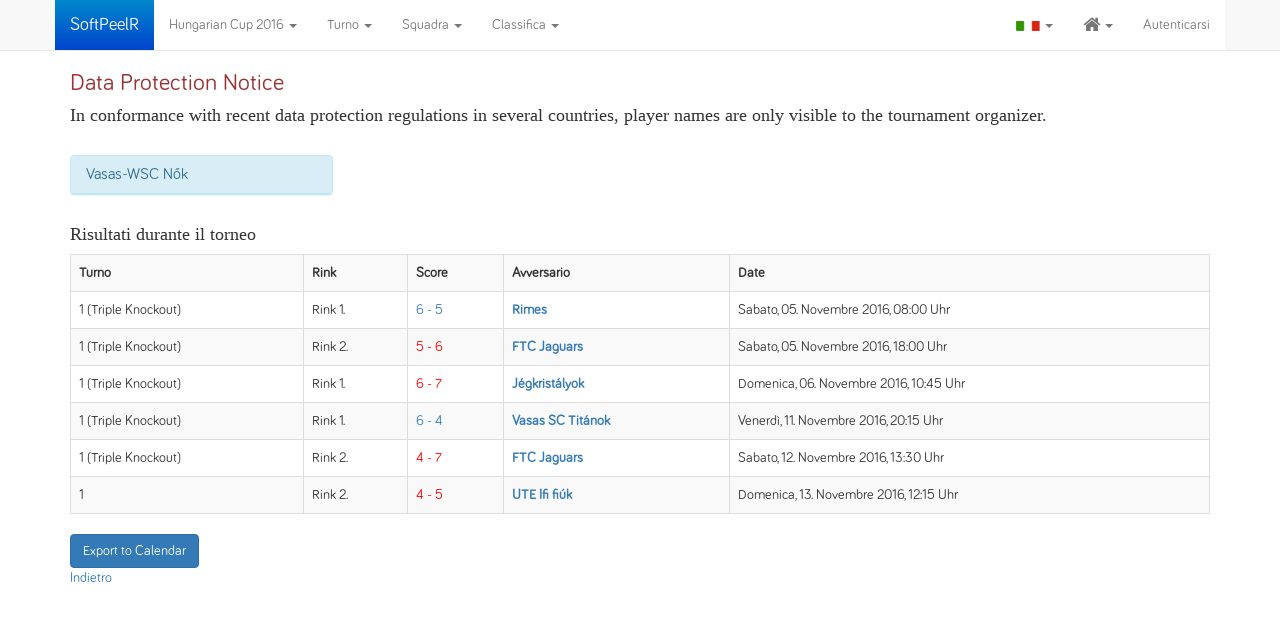

--- FILE ---
content_type: text/html; charset=utf-8
request_url: https://www.softpeelr.com/it-CH/tournaments/397/team_instances/10062
body_size: 3696
content:
<!DOCTYPE html>
<html>
    <head>
        <meta charset="utf-8">
        <meta http-equiv="X-UA-Compatible" content="IE=edge">
        <meta name="viewport" content="width=device-width, initial-scale=1">

    <meta name="description" content="SoftPeelR, a platform (software and/or hardware) for managing your curling tournament the easy way" />
    <meta name="keywords" content="softpeelr, softpeel, curling, tournament, score, management, software, match, ranking, live"  />


    <title>SoftPeelR - manage your curling tournament!</title>

    <link rel="stylesheet" media="all" href="/assets/application-36f2b020553a775c585979d2aad4bf6d59f842cccd79002b012d17c883d7eee9.css" />
    <link rel="stylesheet" media="print" href="/assets/application-print-7ba74d108a84aa9fcb2f1078205af6f8d222bb341d71fd080046ed9f123969a3.css" />

    <script src="/assets/desktop/application-d26d4454a1090fb2dd79cdbfb9ea7dbce1fa5dd724bbc19afa9a093d4a24d1ba.js"></script>
    <meta name="csrf-param" content="authenticity_token" />
<meta name="csrf-token" content="osjgWX3xT6vA3DfoKyaWi4xb0OqCXi2MJ7T62l3rTbaYqlgPdb1B/kcQ86JVky5/A4uaV9FG9A7cqZPl8YkyFw==" />

    <!-- UMAMI analytics -->
    <!-- <script async defer data-website-id="0b4a00bd-ca33-417d-b97f-f254322cd807" src="https://www.softpeelr.com:10001/umami.js"></script>
    -->
  </head>

  <body>
    <!-- Lets each page specify whether it wants a background image or not -->
    <script>var show_backgrnd_image = true;</script>

    <nav class="navbar navbar-default navbar-fixed-top">
    <div class="container">
        <div class="navbar-header">
            <button type="button" class="navbar-toggle collapsed" data-toggle="collapse"
                    data-target="#navbar" aria-expanded="false" aria-controls="navbar">
                <span class="sr-only">Toggle navigation</span>
                <span class="icon-bar"></span>
                <span class="icon-bar"></span>
                <span class="icon-bar"></span>
            </button>
                <a class="navbar-brand" rel="home" href="/it-CH/tournaments"
                   title="SoftPeelR">
                    <!--  <img width="120" src="/assets/logo-f76d77cc8b8d3fc83c16426299ef0115ced95f7748947087d54074d321015f43.png" />  -->
                    SoftPeelR
                </a>

        </div>
        <div id="navbar" class="navbar-collapse collapse">
            <ul class="nav navbar-nav">

                    <!-- Tournament name -->
                    <li id="fat-menu" class="dropdown">
                        <a href="#" class="dropdown-toggle" data-toggle="dropdown">
                            Hungarian Cup 2016 <b class="caret"></b>
                        </a>
                        <ul class="dropdown-menu">
                            <li><a href="/it-CH/tournaments/397">Home</a></li>
                            <li><a href="/it-CH/tournaments/397/schedule"><span class="translation_missing" title="translation missing: it-CH.tournaments.edit.schedule">Schedule</span></a></li>
                            <li><a href="#results_window" data-toggle="modal"
                                   data-target="#results_window"
                                   id="print_results_button">Print results</a></li>
                        </ul>
                    </li>

                    <!-- Rounds -->

                    <li id="fat-menu" class="dropdown">
                        <a href="#" class="dropdown-toggle" data-toggle="dropdown">
                            Turno <b class='caret'></b>
                        </a>
                        <ul class="dropdown-menu" id="rounds-menu">

                                <li><a href="/it-CH/tournaments/397/rounds/1920">Turno 1 - Triple Knockout</a></li>

                                <li><a href="/it-CH/tournaments/397/rounds/1933">Turno 2 - Helyosztó mérkőzések</a></li>

                                <li><a href="/it-CH/tournaments/397/rounds/1934">Turno 3 - Final</a></li>

                            <li class="divider"></li>
                                <li>
                                        <a href="/it-CH/tournaments/397/rounds">Tutti i turni</a>
                                </li>
                        </ul>
                    </li>

                    <!-- Teams -->

                    <li id="fat-menu" class="dropdown">
                        <a href="#" class="dropdown-toggle" data-toggle="dropdown">
                            Squadra <b class='caret'></b>
                        </a>
                        <ul class="dropdown-menu">
                            <li><a href="/it-CH/tournaments/397/team_instances">Lista delle squadre</a></li>
                        </ul>
                    </li>

                    <!-- Ranking or Draw -->

                    <li>

                            <li id="fat-menu" class="dropdown">
                                <a href="#" class="dropdown-toggle" data-toggle="dropdown">
                                    Classifica <b class='caret'></b>
                                </a>
                                <ul class="dropdown-menu">
                                    <!-- See tournament.rankings for documentation about this. -->
                                            <li>
                                                <a href="/it-CH/rounds/1934/internal_ranking">Round 3 - Generale</a>
                                            </li>
                                        <li role="presentation" class="divider"></li>
                                            <li>
                                                <a href="/it-CH/rounds/1920/internal_ranking">Round 1 - Generale</a>
                                            </li>
                                        <li role="presentation" class="divider"></li>
                                </ul>
                            </li>


                    </li>

            </ul>

            <ul class="nav navbar-nav navbar-right">
                <!-- Show gva 'occupation des pistes but just for super-admin' -->

                <!-- Language Choice -->
                <li id="fat-menu" class="dropdown">
                    <a href="#" class="dropdown-toggle" data-toggle="dropdown">
                        <img src= /assets/italian-flag-5869501f64299fcdfe8436ccfbc4d6e9dac9a347f45de810f168a6c6f050e599.png />
                        <b class="caret"></b>
                    </a>
                    <ul class="dropdown-menu">
                        <li><a href="/en/tournaments/397/team_instances/10062">English</a></li>
                        <li><a href="/fr-CH/tournaments/397/team_instances/10062">Français</a></li>
                        <li><a href="/de/tournaments/397/team_instances/10062">Deutsch</a></li>
                        <li><a href="/it-CH/tournaments/397/team_instances/10062">Italiano</a></li>
                        <li><a href="/pl/tournaments/397/team_instances/10062">Polski</a></li>
                    </ul>
                </li>
                <!-- End of language choice -->

                <!--
                     <li><a href="/en/tournaments/397/team_instances/10062">English</a></li>
                     <li><a href="/fr-CH/tournaments/397/team_instances/10062">Français</a></li>
                -->

                <!-- the HOME menu -->
                <li id="fat-menu" class="dropdown">
                    <a href="#" class="dropdown-toggle" data-toggle="dropdown">
                        <i class="fa fa-home fa-lg"></i> <b class="caret"></b>
                    </a>
                    <ul class="dropdown-menu">
                        <li><a href="/?locale=it-CH">Casa</a></li>
                        <li><a href="/it-CH/tournaments">Lista dei Tornei</a></li>

                    </ul>
                </li>


                <!-- The signin menu -->
                    <li><a href="/signin?locale=it-CH">Autenticarsi</a></li>

                <!-- help -->
            </ul>
        </div><!-- /.navbar -->
    </div> <!-- /.container -->
</nav>


    <div class="container">
        <div class="alert-container">
        </div>

        <p id="notice"></p>

<h3>Data Protection Notice</h3>
<h4>In conformance with recent data protection regulations in several countries, player names are only visible to the tournament organizer.</h4>
<br />

<div class="row">
    <!-- args: team_instance, show_buttons, is_ajax -->

<!-- Keep -md- and don't -xs- or -sm- which would lead to 4 cols on iphone or ipad -->
<div class="col-xs-12 col-md-3">
    <div class="panel panel-info">
        <div class="panel-heading">
            <div class="row">
                <div class="col-xs-8">
                    <!-- Team Name -->
                    <h3 class="panel-title">
                        <a href="/it-CH/tournaments/397/team_instances/10062">Vasas-WSC Nők</a>
                    </h3>
                </div>

                <div class="col-xs-4">
                    <!-- show the edit and remove buttons -->
                </div>
            </div>
        </div>

    </div>

</div>

</div>

        <h4>Risultati durante il torneo</h4>
        <table class="table table-striped table-bordered">
            <tr>
                <th>Turno</th>
                <th>Rink</th>
                <th>Score</th>
                <th>Avversario</th>
                <th> Date </th>
            </tr>
                <tr>
                    <td>
                            1
                                (Triple Knockout)
                    </td>
                    <!-- the if is because some tournaments (like 52) were able to create
                         matches without a rink -->
                    <td> Rink 1. </td>
                    <td>
                        <a style="" href="/it-CH/matches/24302">6 - 5</a>
                    </td>
                    <td>
                        <strong>
                            <a href="/it-CH/tournaments/397/team_instances/10056">Rimes</a>
                        </strong>
                    </td>
                    <td> Sabato, 05. Novembre 2016, 08:00 Uhr </td>
                </tr>
                <tr>
                    <td>
                            1
                                (Triple Knockout)
                    </td>
                    <!-- the if is because some tournaments (like 52) were able to create
                         matches without a rink -->
                    <td> Rink 2. </td>
                    <td>
                        <a style="color: red" href="/it-CH/matches/24305">5 - 6</a>
                    </td>
                    <td>
                        <strong>
                            <a href="/it-CH/tournaments/397/team_instances/10052">FTC Jaguars</a>
                        </strong>
                    </td>
                    <td> Sabato, 05. Novembre 2016, 18:00 Uhr </td>
                </tr>
                <tr>
                    <td>
                            1
                                (Triple Knockout)
                    </td>
                    <!-- the if is because some tournaments (like 52) were able to create
                         matches without a rink -->
                    <td> Rink 1. </td>
                    <td>
                        <a style="color: red" href="/it-CH/matches/24316">6 - 7</a>
                    </td>
                    <td>
                        <strong>
                            <a href="/it-CH/tournaments/397/team_instances/10057">Jégkristályok</a>
                        </strong>
                    </td>
                    <td> Domenica, 06. Novembre 2016, 10:45 Uhr </td>
                </tr>
                <tr>
                    <td>
                            1
                                (Triple Knockout)
                    </td>
                    <!-- the if is because some tournaments (like 52) were able to create
                         matches without a rink -->
                    <td> Rink 1. </td>
                    <td>
                        <a style="" href="/it-CH/matches/24326">6 - 4</a>
                    </td>
                    <td>
                        <strong>
                            <a href="/it-CH/tournaments/397/team_instances/10060">Vasas SC Titánok</a>
                        </strong>
                    </td>
                    <td> Venerdì, 11. Novembre 2016, 20:15 Uhr </td>
                </tr>
                <tr>
                    <td>
                            1
                                (Triple Knockout)
                    </td>
                    <!-- the if is because some tournaments (like 52) were able to create
                         matches without a rink -->
                    <td> Rink 2. </td>
                    <td>
                        <a style="color: red" href="/it-CH/matches/24328">4 - 7</a>
                    </td>
                    <td>
                        <strong>
                            <a href="/it-CH/tournaments/397/team_instances/10052">FTC Jaguars</a>
                        </strong>
                    </td>
                    <td> Sabato, 12. Novembre 2016, 13:30 Uhr </td>
                </tr>
                <tr>
                    <td>
                            <!-- the if is because some early tournament in LEAGUE_MODE was
                                 not using matchdays -->
                            1
                    </td>
                    <!-- the if is because some tournaments (like 52) were able to create
                         matches without a rink -->
                    <td> Rink 2. </td>
                    <td>
                        <a style="color: red" href="/it-CH/matches/24428">4 - 5</a>
                    </td>
                    <td>
                        <strong>
                            <a href="/it-CH/tournaments/397/team_instances/10063">UTE Ifi fiúk</a>
                        </strong>
                    </td>
                    <td> Domenica, 13. Novembre 2016, 12:15 Uhr </td>
                </tr>
        </table>

<div class="form-actions">
    <a class="btn btn-primary btn-small" href="/it-CH/team_instances/10062.ics">Export to Calendar</a>
</div>

    <a href="/it-CH/tournaments/397/team_instances">Indietro</a>


        <!--  -->
    </div>

    <script type="text/javascript">
     // if (show_backgrnd_image)
     //    $.backstretch("/img/stones.jpg");
     //  $.backstretch("/img/arbre-neige.jpg");
     // $.backstretch("/img/arriere.jpg");
     //         $.backstretch("/img/new-stones.jpg");
     //         $.backstretch("/img/launch-stone.jpg");
    </script>

    <script type="text/javascript">
     $(document).ready(function() {
         // Enable tooltips
         $('[data-toggle="tooltip"]').tooltip()
     });
    </script>
  </body>
</html>


--- FILE ---
content_type: text/css
request_url: https://www.softpeelr.com/assets/application-print-7ba74d108a84aa9fcb2f1078205af6f8d222bb341d71fd080046ed9f123969a3.css
body_size: 541
content:
.qrcode{display:block}.print-icon{display:none}.print_data{display:block}.board{width:500px;font-family:"Gill Sans, sans-serif";font-size:12px}.board .cell{border:groove 1px #666;-moz-box-shadow:1px 1px 5px #666;-webkit-box-shadow:1px 1px 5px #666;-o-box-shadow:1px 1px 5px #666}.match_controls{display:none}#cup_draw_tableau .cupmatch{margin-bottom:2px;position:absolute;z-index:2}#cup_draw_tableau .cupmatch tr{width:200px}#cup_draw_tableau .cupmatch .teamname{text-indent:10px}#cup_draw_tableau .team1,#cup_draw_tableau .team2{font-family:'Bariol', Verdana, Helvetica, serif;font-size:12pt;font-weight:bold;background-color:white}#cup_draw_tableau .cupmatch .td{padding-left:15px;text-align:left}#cup_draw_tableau .cupmatch .score{text-align:center}#cup_draw_tableau td{border:groove 1px #666;-moz-box-shadow:1px 1px 5px #666;-webkit-box-shadow:1px 1px 5px #666;-o-box-shadow:1px 1px 5px #666}.softpeel-nav-links{display:none}.section-header{margin-bottom:20px;margin-top:20px}header,title{display:none}hr{margin-bottom:30px;display:none}.container{margin-top:30px !important;padding-top:0px}table{border:none}table tr{height:1em}#results-row,#next-matches-row{margin-top:60px}.navbar{display:none}.btn{display:none}body{background-color:white !important}.backstretch{display:none !important}a[href]:after{content:none !important}
